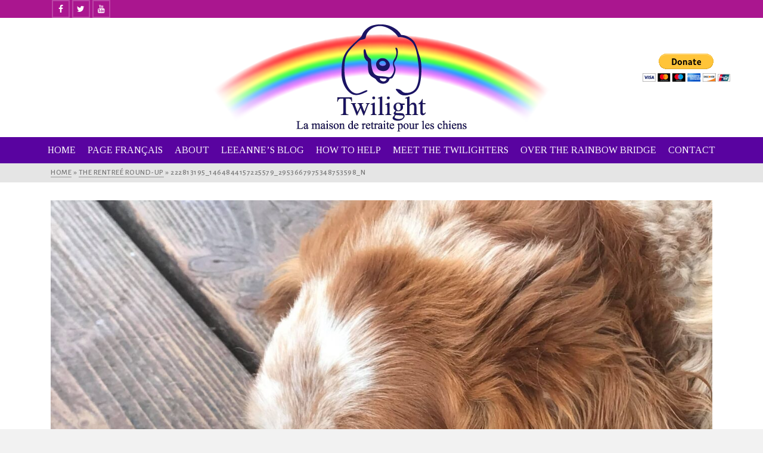

--- FILE ---
content_type: text/html; charset=UTF-8
request_url: https://twilightchiens.com/the-rentree-round-up/222813195_1464844157225579_2953667975348753598_n/
body_size: 12974
content:
<!DOCTYPE html>
<html class="no-js" dir="ltr" lang="en-GB" itemscope="itemscope" itemtype="http://schema.org/WebPage" >
<head>
  <meta charset="UTF-8">
  <meta name="viewport" content="width=device-width, initial-scale=1.0">
  <meta http-equiv="X-UA-Compatible" content="IE=edge">
  <script>(function(html){html.className = html.className.replace(/\bno-js\b/,'js')})(document.documentElement);</script>
<title>222813195_1464844157225579_2953667975348753598_n | Twilight</title>

		<!-- All in One SEO 4.2.2 -->
		<meta name="robots" content="max-image-preview:large" />
		<link rel="canonical" href="https://twilightchiens.com/the-rentree-round-up/222813195_1464844157225579_2953667975348753598_n/" />
		<meta property="og:locale" content="en_GB" />
		<meta property="og:site_name" content="Twilight | La maison de retraite pour les chiens" />
		<meta property="og:type" content="article" />
		<meta property="og:title" content="222813195_1464844157225579_2953667975348753598_n | Twilight" />
		<meta property="og:url" content="https://twilightchiens.com/the-rentree-round-up/222813195_1464844157225579_2953667975348753598_n/" />
		<meta property="article:published_time" content="2021-09-03T13:43:42+00:00" />
		<meta property="article:modified_time" content="2021-09-03T13:43:42+00:00" />
		<meta name="twitter:card" content="summary" />
		<meta name="twitter:title" content="222813195_1464844157225579_2953667975348753598_n | Twilight" />
		<script type="application/ld+json" class="aioseo-schema">
			{"@context":"https:\/\/schema.org","@graph":[{"@type":"WebSite","@id":"https:\/\/twilightchiens.com\/#website","url":"https:\/\/twilightchiens.com\/","name":"Twilight","description":"La maison de retraite pour les chiens","inLanguage":"en-GB","publisher":{"@id":"https:\/\/twilightchiens.com\/#organization"}},{"@type":"Organization","@id":"https:\/\/twilightchiens.com\/#organization","name":"Twilight","url":"https:\/\/twilightchiens.com\/"},{"@type":"BreadcrumbList","@id":"https:\/\/twilightchiens.com\/the-rentree-round-up\/222813195_1464844157225579_2953667975348753598_n\/#breadcrumblist","itemListElement":[{"@type":"ListItem","@id":"https:\/\/twilightchiens.com\/#listItem","position":1,"item":{"@type":"WebPage","@id":"https:\/\/twilightchiens.com\/","name":"Home","description":"Twilight the retirement home for dogs situated in the Dordogne, France cares for over 30 old, sick and disabled dogs in a loving home environment.","url":"https:\/\/twilightchiens.com\/"},"nextItem":"https:\/\/twilightchiens.com\/the-rentree-round-up\/222813195_1464844157225579_2953667975348753598_n\/#listItem"},{"@type":"ListItem","@id":"https:\/\/twilightchiens.com\/the-rentree-round-up\/222813195_1464844157225579_2953667975348753598_n\/#listItem","position":2,"item":{"@type":"WebPage","@id":"https:\/\/twilightchiens.com\/the-rentree-round-up\/222813195_1464844157225579_2953667975348753598_n\/","name":"222813195_1464844157225579_2953667975348753598_n","url":"https:\/\/twilightchiens.com\/the-rentree-round-up\/222813195_1464844157225579_2953667975348753598_n\/"},"previousItem":"https:\/\/twilightchiens.com\/#listItem"}]},{"@type":"Person","@id":"https:\/\/twilightchiens.com\/author\/liz-brown\/#author","url":"https:\/\/twilightchiens.com\/author\/liz-brown\/","name":"Liz Brown","image":{"@type":"ImageObject","@id":"https:\/\/twilightchiens.com\/the-rentree-round-up\/222813195_1464844157225579_2953667975348753598_n\/#authorImage","url":"https:\/\/secure.gravatar.com\/avatar\/53af678a68b4d432db952805084dadce?s=96&d=blank&r=g","width":96,"height":96,"caption":"Liz Brown"}},{"@type":"ItemPage","@id":"https:\/\/twilightchiens.com\/the-rentree-round-up\/222813195_1464844157225579_2953667975348753598_n\/#itempage","url":"https:\/\/twilightchiens.com\/the-rentree-round-up\/222813195_1464844157225579_2953667975348753598_n\/","name":"222813195_1464844157225579_2953667975348753598_n | Twilight","inLanguage":"en-GB","isPartOf":{"@id":"https:\/\/twilightchiens.com\/#website"},"breadcrumb":{"@id":"https:\/\/twilightchiens.com\/the-rentree-round-up\/222813195_1464844157225579_2953667975348753598_n\/#breadcrumblist"},"author":"https:\/\/twilightchiens.com\/author\/liz-brown\/#author","creator":"https:\/\/twilightchiens.com\/author\/liz-brown\/#author","datePublished":"2021-09-03T13:43:42+00:00","dateModified":"2021-09-03T13:43:42+00:00"}]}
		</script>
		<!-- All in One SEO -->

<link rel='dns-prefetch' href='//static.addtoany.com' />
<link rel='dns-prefetch' href='//fonts.googleapis.com' />
<link rel="alternate" type="application/rss+xml" title="Twilight &raquo; Feed" href="https://twilightchiens.com/feed/" />
<link rel="alternate" type="application/rss+xml" title="Twilight &raquo; Comments Feed" href="https://twilightchiens.com/comments/feed/" />
		<!-- This site uses the Google Analytics by MonsterInsights plugin v8.6.0 - Using Analytics tracking - https://www.monsterinsights.com/ -->
							<script src="//www.googletagmanager.com/gtag/js?id=UA-143759465-1"  data-cfasync="false" data-wpfc-render="false" type="text/javascript" async></script>
			<script data-cfasync="false" data-wpfc-render="false" type="text/javascript">
				var mi_version = '8.6.0';
				var mi_track_user = true;
				var mi_no_track_reason = '';
				
								var disableStrs = [
															'ga-disable-UA-143759465-1',
									];

				/* Function to detect opted out users */
				function __gtagTrackerIsOptedOut() {
					for ( var index = 0; index < disableStrs.length; index++ ) {
						if ( document.cookie.indexOf( disableStrs[ index ] + '=true' ) > -1 ) {
							return true;
						}
					}

					return false;
				}

				/* Disable tracking if the opt-out cookie exists. */
				if ( __gtagTrackerIsOptedOut() ) {
					for ( var index = 0; index < disableStrs.length; index++ ) {
						window[ disableStrs[ index ] ] = true;
					}
				}

				/* Opt-out function */
				function __gtagTrackerOptout() {
					for ( var index = 0; index < disableStrs.length; index++ ) {
						document.cookie = disableStrs[ index ] + '=true; expires=Thu, 31 Dec 2099 23:59:59 UTC; path=/';
						window[ disableStrs[ index ] ] = true;
					}
				}

				if ( 'undefined' === typeof gaOptout ) {
					function gaOptout() {
						__gtagTrackerOptout();
					}
				}
								window.dataLayer = window.dataLayer || [];

				window.MonsterInsightsDualTracker = {
					helpers: {},
					trackers: {},
				};
				if ( mi_track_user ) {
					function __gtagDataLayer() {
						dataLayer.push( arguments );
					}

					function __gtagTracker( type, name, parameters ) {
						if (!parameters) {
							parameters = {};
						}

						if (parameters.send_to) {
							__gtagDataLayer.apply( null, arguments );
							return;
						}

						if ( type === 'event' ) {
							
															parameters.send_to = monsterinsights_frontend.ua;
								__gtagDataLayer( type, name, parameters );
													} else {
							__gtagDataLayer.apply( null, arguments );
						}
					}
					__gtagTracker( 'js', new Date() );
					__gtagTracker( 'set', {
						'developer_id.dZGIzZG' : true,
											} );
															__gtagTracker( 'config', 'UA-143759465-1', {"forceSSL":"true","link_attribution":"true"} );
										window.gtag = __gtagTracker;											(function () {
							/* https://developers.google.com/analytics/devguides/collection/analyticsjs/ */
							/* ga and __gaTracker compatibility shim. */
							var noopfn = function () {
								return null;
							};
							var newtracker = function () {
								return new Tracker();
							};
							var Tracker = function () {
								return null;
							};
							var p = Tracker.prototype;
							p.get = noopfn;
							p.set = noopfn;
							p.send = function (){
								var args = Array.prototype.slice.call(arguments);
								args.unshift( 'send' );
								__gaTracker.apply(null, args);
							};
							var __gaTracker = function () {
								var len = arguments.length;
								if ( len === 0 ) {
									return;
								}
								var f = arguments[len - 1];
								if ( typeof f !== 'object' || f === null || typeof f.hitCallback !== 'function' ) {
									if ( 'send' === arguments[0] ) {
										var hitConverted, hitObject = false, action;
										if ( 'event' === arguments[1] ) {
											if ( 'undefined' !== typeof arguments[3] ) {
												hitObject = {
													'eventAction': arguments[3],
													'eventCategory': arguments[2],
													'eventLabel': arguments[4],
													'value': arguments[5] ? arguments[5] : 1,
												}
											}
										}
										if ( 'pageview' === arguments[1] ) {
											if ( 'undefined' !== typeof arguments[2] ) {
												hitObject = {
													'eventAction': 'page_view',
													'page_path' : arguments[2],
												}
											}
										}
										if ( typeof arguments[2] === 'object' ) {
											hitObject = arguments[2];
										}
										if ( typeof arguments[5] === 'object' ) {
											Object.assign( hitObject, arguments[5] );
										}
										if ( 'undefined' !== typeof arguments[1].hitType ) {
											hitObject = arguments[1];
											if ( 'pageview' === hitObject.hitType ) {
												hitObject.eventAction = 'page_view';
											}
										}
										if ( hitObject ) {
											action = 'timing' === arguments[1].hitType ? 'timing_complete' : hitObject.eventAction;
											hitConverted = mapArgs( hitObject );
											__gtagTracker( 'event', action, hitConverted );
										}
									}
									return;
								}

								function mapArgs( args ) {
									var arg, hit = {};
									var gaMap = {
										'eventCategory': 'event_category',
										'eventAction': 'event_action',
										'eventLabel': 'event_label',
										'eventValue': 'event_value',
										'nonInteraction': 'non_interaction',
										'timingCategory': 'event_category',
										'timingVar': 'name',
										'timingValue': 'value',
										'timingLabel': 'event_label',
										'page' : 'page_path',
										'location' : 'page_location',
										'title' : 'page_title',
									};
									for ( arg in args ) {
																				if ( ! ( ! args.hasOwnProperty(arg) || ! gaMap.hasOwnProperty(arg) ) ) {
											hit[gaMap[arg]] = args[arg];
										} else {
											hit[arg] = args[arg];
										}
									}
									return hit;
								}

								try {
									f.hitCallback();
								} catch ( ex ) {
								}
							};
							__gaTracker.create = newtracker;
							__gaTracker.getByName = newtracker;
							__gaTracker.getAll = function () {
								return [];
							};
							__gaTracker.remove = noopfn;
							__gaTracker.loaded = true;
							window['__gaTracker'] = __gaTracker;
						})();
									} else {
										console.log( "" );
					( function () {
							function __gtagTracker() {
								return null;
							}
							window['__gtagTracker'] = __gtagTracker;
							window['gtag'] = __gtagTracker;
					} )();
									}
			</script>
				<!-- / Google Analytics by MonsterInsights -->
		<script type="text/javascript">
/* <![CDATA[ */
window._wpemojiSettings = {"baseUrl":"https:\/\/s.w.org\/images\/core\/emoji\/15.0.3\/72x72\/","ext":".png","svgUrl":"https:\/\/s.w.org\/images\/core\/emoji\/15.0.3\/svg\/","svgExt":".svg","source":{"concatemoji":"https:\/\/twilightchiens.com\/wp-includes\/js\/wp-emoji-release.min.js?ver=6.5.2"}};
/*! This file is auto-generated */
!function(i,n){var o,s,e;function c(e){try{var t={supportTests:e,timestamp:(new Date).valueOf()};sessionStorage.setItem(o,JSON.stringify(t))}catch(e){}}function p(e,t,n){e.clearRect(0,0,e.canvas.width,e.canvas.height),e.fillText(t,0,0);var t=new Uint32Array(e.getImageData(0,0,e.canvas.width,e.canvas.height).data),r=(e.clearRect(0,0,e.canvas.width,e.canvas.height),e.fillText(n,0,0),new Uint32Array(e.getImageData(0,0,e.canvas.width,e.canvas.height).data));return t.every(function(e,t){return e===r[t]})}function u(e,t,n){switch(t){case"flag":return n(e,"\ud83c\udff3\ufe0f\u200d\u26a7\ufe0f","\ud83c\udff3\ufe0f\u200b\u26a7\ufe0f")?!1:!n(e,"\ud83c\uddfa\ud83c\uddf3","\ud83c\uddfa\u200b\ud83c\uddf3")&&!n(e,"\ud83c\udff4\udb40\udc67\udb40\udc62\udb40\udc65\udb40\udc6e\udb40\udc67\udb40\udc7f","\ud83c\udff4\u200b\udb40\udc67\u200b\udb40\udc62\u200b\udb40\udc65\u200b\udb40\udc6e\u200b\udb40\udc67\u200b\udb40\udc7f");case"emoji":return!n(e,"\ud83d\udc26\u200d\u2b1b","\ud83d\udc26\u200b\u2b1b")}return!1}function f(e,t,n){var r="undefined"!=typeof WorkerGlobalScope&&self instanceof WorkerGlobalScope?new OffscreenCanvas(300,150):i.createElement("canvas"),a=r.getContext("2d",{willReadFrequently:!0}),o=(a.textBaseline="top",a.font="600 32px Arial",{});return e.forEach(function(e){o[e]=t(a,e,n)}),o}function t(e){var t=i.createElement("script");t.src=e,t.defer=!0,i.head.appendChild(t)}"undefined"!=typeof Promise&&(o="wpEmojiSettingsSupports",s=["flag","emoji"],n.supports={everything:!0,everythingExceptFlag:!0},e=new Promise(function(e){i.addEventListener("DOMContentLoaded",e,{once:!0})}),new Promise(function(t){var n=function(){try{var e=JSON.parse(sessionStorage.getItem(o));if("object"==typeof e&&"number"==typeof e.timestamp&&(new Date).valueOf()<e.timestamp+604800&&"object"==typeof e.supportTests)return e.supportTests}catch(e){}return null}();if(!n){if("undefined"!=typeof Worker&&"undefined"!=typeof OffscreenCanvas&&"undefined"!=typeof URL&&URL.createObjectURL&&"undefined"!=typeof Blob)try{var e="postMessage("+f.toString()+"("+[JSON.stringify(s),u.toString(),p.toString()].join(",")+"));",r=new Blob([e],{type:"text/javascript"}),a=new Worker(URL.createObjectURL(r),{name:"wpTestEmojiSupports"});return void(a.onmessage=function(e){c(n=e.data),a.terminate(),t(n)})}catch(e){}c(n=f(s,u,p))}t(n)}).then(function(e){for(var t in e)n.supports[t]=e[t],n.supports.everything=n.supports.everything&&n.supports[t],"flag"!==t&&(n.supports.everythingExceptFlag=n.supports.everythingExceptFlag&&n.supports[t]);n.supports.everythingExceptFlag=n.supports.everythingExceptFlag&&!n.supports.flag,n.DOMReady=!1,n.readyCallback=function(){n.DOMReady=!0}}).then(function(){return e}).then(function(){var e;n.supports.everything||(n.readyCallback(),(e=n.source||{}).concatemoji?t(e.concatemoji):e.wpemoji&&e.twemoji&&(t(e.twemoji),t(e.wpemoji)))}))}((window,document),window._wpemojiSettings);
/* ]]> */
</script>
<style id='wp-emoji-styles-inline-css' type='text/css'>

	img.wp-smiley, img.emoji {
		display: inline !important;
		border: none !important;
		box-shadow: none !important;
		height: 1em !important;
		width: 1em !important;
		margin: 0 0.07em !important;
		vertical-align: -0.1em !important;
		background: none !important;
		padding: 0 !important;
	}
</style>
<link rel='stylesheet' id='wp-block-library-css' href='https://twilightchiens.com/wp-includes/css/dist/block-library/style.min.css?ver=6.5.2' type='text/css' media='all' />
<style id='classic-theme-styles-inline-css' type='text/css'>
/*! This file is auto-generated */
.wp-block-button__link{color:#fff;background-color:#32373c;border-radius:9999px;box-shadow:none;text-decoration:none;padding:calc(.667em + 2px) calc(1.333em + 2px);font-size:1.125em}.wp-block-file__button{background:#32373c;color:#fff;text-decoration:none}
</style>
<style id='global-styles-inline-css' type='text/css'>
body{--wp--preset--color--black: #000;--wp--preset--color--cyan-bluish-gray: #abb8c3;--wp--preset--color--white: #fff;--wp--preset--color--pale-pink: #f78da7;--wp--preset--color--vivid-red: #cf2e2e;--wp--preset--color--luminous-vivid-orange: #ff6900;--wp--preset--color--luminous-vivid-amber: #fcb900;--wp--preset--color--light-green-cyan: #7bdcb5;--wp--preset--color--vivid-green-cyan: #00d084;--wp--preset--color--pale-cyan-blue: #8ed1fc;--wp--preset--color--vivid-cyan-blue: #0693e3;--wp--preset--color--vivid-purple: #9b51e0;--wp--preset--color--ascend-primary: #ad54d3;--wp--preset--color--ascend-primary-light: #c168e7;--wp--preset--color--very-light-gray: #eee;--wp--preset--color--very-dark-gray: #444;--wp--preset--gradient--vivid-cyan-blue-to-vivid-purple: linear-gradient(135deg,rgba(6,147,227,1) 0%,rgb(155,81,224) 100%);--wp--preset--gradient--light-green-cyan-to-vivid-green-cyan: linear-gradient(135deg,rgb(122,220,180) 0%,rgb(0,208,130) 100%);--wp--preset--gradient--luminous-vivid-amber-to-luminous-vivid-orange: linear-gradient(135deg,rgba(252,185,0,1) 0%,rgba(255,105,0,1) 100%);--wp--preset--gradient--luminous-vivid-orange-to-vivid-red: linear-gradient(135deg,rgba(255,105,0,1) 0%,rgb(207,46,46) 100%);--wp--preset--gradient--very-light-gray-to-cyan-bluish-gray: linear-gradient(135deg,rgb(238,238,238) 0%,rgb(169,184,195) 100%);--wp--preset--gradient--cool-to-warm-spectrum: linear-gradient(135deg,rgb(74,234,220) 0%,rgb(151,120,209) 20%,rgb(207,42,186) 40%,rgb(238,44,130) 60%,rgb(251,105,98) 80%,rgb(254,248,76) 100%);--wp--preset--gradient--blush-light-purple: linear-gradient(135deg,rgb(255,206,236) 0%,rgb(152,150,240) 100%);--wp--preset--gradient--blush-bordeaux: linear-gradient(135deg,rgb(254,205,165) 0%,rgb(254,45,45) 50%,rgb(107,0,62) 100%);--wp--preset--gradient--luminous-dusk: linear-gradient(135deg,rgb(255,203,112) 0%,rgb(199,81,192) 50%,rgb(65,88,208) 100%);--wp--preset--gradient--pale-ocean: linear-gradient(135deg,rgb(255,245,203) 0%,rgb(182,227,212) 50%,rgb(51,167,181) 100%);--wp--preset--gradient--electric-grass: linear-gradient(135deg,rgb(202,248,128) 0%,rgb(113,206,126) 100%);--wp--preset--gradient--midnight: linear-gradient(135deg,rgb(2,3,129) 0%,rgb(40,116,252) 100%);--wp--preset--font-size--small: 13px;--wp--preset--font-size--medium: 20px;--wp--preset--font-size--large: 36px;--wp--preset--font-size--x-large: 42px;--wp--preset--spacing--20: 0.44rem;--wp--preset--spacing--30: 0.67rem;--wp--preset--spacing--40: 1rem;--wp--preset--spacing--50: 1.5rem;--wp--preset--spacing--60: 2.25rem;--wp--preset--spacing--70: 3.38rem;--wp--preset--spacing--80: 5.06rem;--wp--preset--shadow--natural: 6px 6px 9px rgba(0, 0, 0, 0.2);--wp--preset--shadow--deep: 12px 12px 50px rgba(0, 0, 0, 0.4);--wp--preset--shadow--sharp: 6px 6px 0px rgba(0, 0, 0, 0.2);--wp--preset--shadow--outlined: 6px 6px 0px -3px rgba(255, 255, 255, 1), 6px 6px rgba(0, 0, 0, 1);--wp--preset--shadow--crisp: 6px 6px 0px rgba(0, 0, 0, 1);}:where(.is-layout-flex){gap: 0.5em;}:where(.is-layout-grid){gap: 0.5em;}body .is-layout-flow > .alignleft{float: left;margin-inline-start: 0;margin-inline-end: 2em;}body .is-layout-flow > .alignright{float: right;margin-inline-start: 2em;margin-inline-end: 0;}body .is-layout-flow > .aligncenter{margin-left: auto !important;margin-right: auto !important;}body .is-layout-constrained > .alignleft{float: left;margin-inline-start: 0;margin-inline-end: 2em;}body .is-layout-constrained > .alignright{float: right;margin-inline-start: 2em;margin-inline-end: 0;}body .is-layout-constrained > .aligncenter{margin-left: auto !important;margin-right: auto !important;}body .is-layout-constrained > :where(:not(.alignleft):not(.alignright):not(.alignfull)){max-width: var(--wp--style--global--content-size);margin-left: auto !important;margin-right: auto !important;}body .is-layout-constrained > .alignwide{max-width: var(--wp--style--global--wide-size);}body .is-layout-flex{display: flex;}body .is-layout-flex{flex-wrap: wrap;align-items: center;}body .is-layout-flex > *{margin: 0;}body .is-layout-grid{display: grid;}body .is-layout-grid > *{margin: 0;}:where(.wp-block-columns.is-layout-flex){gap: 2em;}:where(.wp-block-columns.is-layout-grid){gap: 2em;}:where(.wp-block-post-template.is-layout-flex){gap: 1.25em;}:where(.wp-block-post-template.is-layout-grid){gap: 1.25em;}.has-black-color{color: var(--wp--preset--color--black) !important;}.has-cyan-bluish-gray-color{color: var(--wp--preset--color--cyan-bluish-gray) !important;}.has-white-color{color: var(--wp--preset--color--white) !important;}.has-pale-pink-color{color: var(--wp--preset--color--pale-pink) !important;}.has-vivid-red-color{color: var(--wp--preset--color--vivid-red) !important;}.has-luminous-vivid-orange-color{color: var(--wp--preset--color--luminous-vivid-orange) !important;}.has-luminous-vivid-amber-color{color: var(--wp--preset--color--luminous-vivid-amber) !important;}.has-light-green-cyan-color{color: var(--wp--preset--color--light-green-cyan) !important;}.has-vivid-green-cyan-color{color: var(--wp--preset--color--vivid-green-cyan) !important;}.has-pale-cyan-blue-color{color: var(--wp--preset--color--pale-cyan-blue) !important;}.has-vivid-cyan-blue-color{color: var(--wp--preset--color--vivid-cyan-blue) !important;}.has-vivid-purple-color{color: var(--wp--preset--color--vivid-purple) !important;}.has-black-background-color{background-color: var(--wp--preset--color--black) !important;}.has-cyan-bluish-gray-background-color{background-color: var(--wp--preset--color--cyan-bluish-gray) !important;}.has-white-background-color{background-color: var(--wp--preset--color--white) !important;}.has-pale-pink-background-color{background-color: var(--wp--preset--color--pale-pink) !important;}.has-vivid-red-background-color{background-color: var(--wp--preset--color--vivid-red) !important;}.has-luminous-vivid-orange-background-color{background-color: var(--wp--preset--color--luminous-vivid-orange) !important;}.has-luminous-vivid-amber-background-color{background-color: var(--wp--preset--color--luminous-vivid-amber) !important;}.has-light-green-cyan-background-color{background-color: var(--wp--preset--color--light-green-cyan) !important;}.has-vivid-green-cyan-background-color{background-color: var(--wp--preset--color--vivid-green-cyan) !important;}.has-pale-cyan-blue-background-color{background-color: var(--wp--preset--color--pale-cyan-blue) !important;}.has-vivid-cyan-blue-background-color{background-color: var(--wp--preset--color--vivid-cyan-blue) !important;}.has-vivid-purple-background-color{background-color: var(--wp--preset--color--vivid-purple) !important;}.has-black-border-color{border-color: var(--wp--preset--color--black) !important;}.has-cyan-bluish-gray-border-color{border-color: var(--wp--preset--color--cyan-bluish-gray) !important;}.has-white-border-color{border-color: var(--wp--preset--color--white) !important;}.has-pale-pink-border-color{border-color: var(--wp--preset--color--pale-pink) !important;}.has-vivid-red-border-color{border-color: var(--wp--preset--color--vivid-red) !important;}.has-luminous-vivid-orange-border-color{border-color: var(--wp--preset--color--luminous-vivid-orange) !important;}.has-luminous-vivid-amber-border-color{border-color: var(--wp--preset--color--luminous-vivid-amber) !important;}.has-light-green-cyan-border-color{border-color: var(--wp--preset--color--light-green-cyan) !important;}.has-vivid-green-cyan-border-color{border-color: var(--wp--preset--color--vivid-green-cyan) !important;}.has-pale-cyan-blue-border-color{border-color: var(--wp--preset--color--pale-cyan-blue) !important;}.has-vivid-cyan-blue-border-color{border-color: var(--wp--preset--color--vivid-cyan-blue) !important;}.has-vivid-purple-border-color{border-color: var(--wp--preset--color--vivid-purple) !important;}.has-vivid-cyan-blue-to-vivid-purple-gradient-background{background: var(--wp--preset--gradient--vivid-cyan-blue-to-vivid-purple) !important;}.has-light-green-cyan-to-vivid-green-cyan-gradient-background{background: var(--wp--preset--gradient--light-green-cyan-to-vivid-green-cyan) !important;}.has-luminous-vivid-amber-to-luminous-vivid-orange-gradient-background{background: var(--wp--preset--gradient--luminous-vivid-amber-to-luminous-vivid-orange) !important;}.has-luminous-vivid-orange-to-vivid-red-gradient-background{background: var(--wp--preset--gradient--luminous-vivid-orange-to-vivid-red) !important;}.has-very-light-gray-to-cyan-bluish-gray-gradient-background{background: var(--wp--preset--gradient--very-light-gray-to-cyan-bluish-gray) !important;}.has-cool-to-warm-spectrum-gradient-background{background: var(--wp--preset--gradient--cool-to-warm-spectrum) !important;}.has-blush-light-purple-gradient-background{background: var(--wp--preset--gradient--blush-light-purple) !important;}.has-blush-bordeaux-gradient-background{background: var(--wp--preset--gradient--blush-bordeaux) !important;}.has-luminous-dusk-gradient-background{background: var(--wp--preset--gradient--luminous-dusk) !important;}.has-pale-ocean-gradient-background{background: var(--wp--preset--gradient--pale-ocean) !important;}.has-electric-grass-gradient-background{background: var(--wp--preset--gradient--electric-grass) !important;}.has-midnight-gradient-background{background: var(--wp--preset--gradient--midnight) !important;}.has-small-font-size{font-size: var(--wp--preset--font-size--small) !important;}.has-medium-font-size{font-size: var(--wp--preset--font-size--medium) !important;}.has-large-font-size{font-size: var(--wp--preset--font-size--large) !important;}.has-x-large-font-size{font-size: var(--wp--preset--font-size--x-large) !important;}
.wp-block-navigation a:where(:not(.wp-element-button)){color: inherit;}
:where(.wp-block-post-template.is-layout-flex){gap: 1.25em;}:where(.wp-block-post-template.is-layout-grid){gap: 1.25em;}
:where(.wp-block-columns.is-layout-flex){gap: 2em;}:where(.wp-block-columns.is-layout-grid){gap: 2em;}
.wp-block-pullquote{font-size: 1.5em;line-height: 1.6;}
</style>
<link rel='stylesheet' id='contact-form-7-css' href='https://twilightchiens.com/wp-content/plugins/contact-form-7/includes/css/styles.css?ver=5.6' type='text/css' media='all' />
<!--[if lt IE]>
<link rel='stylesheet' id='ascend_ie_fallback-css' href='https://twilightchiens.com/wp-content/themes/ascend_premium/assets/css/ie_fallback.css?ver=1.8.2' type='text/css' media='all' />
<![endif]-->
<link rel='stylesheet' id='addtoany-css' href='https://twilightchiens.com/wp-content/plugins/add-to-any/addtoany.min.css?ver=1.16' type='text/css' media='all' />
<link rel='stylesheet' id='kadence_slider_css-css' href='https://twilightchiens.com/wp-content/plugins/kadence-slider/css/ksp.css?ver=2.3.4' type='text/css' media='all' />
<link rel='stylesheet' id='ascend_main-css' href='https://twilightchiens.com/wp-content/themes/ascend_premium/assets/css/ascend.css?ver=1.8.2' type='text/css' media='all' />
<link rel='stylesheet' id='ascend_icons-css' href='https://twilightchiens.com/wp-content/themes/ascend_premium/assets/css/ascend_icons.css?ver=1.8.2' type='text/css' media='all' />
<link rel='stylesheet' id='kadence_child-css' href='https://twilightchiens.com/wp-content/themes/ascend_premium_child/style.css?ver=1.0.0' type='text/css' media='all' />
<link rel='stylesheet' id='redux-google-fonts-ascend-css' href='https://fonts.googleapis.com/css?family=Source+Sans+Pro%3A400%7CTinos%3A400%7CAlegreya+Sans%3A100%2C300%2C400%2C500%2C700%2C800%2C900%2C100italic%2C300italic%2C400italic%2C500italic%2C700italic%2C800italic%2C900italic&#038;subset=latin&#038;ver=1672921711' type='text/css' media='all' />
<link rel='stylesheet' id='redux-google-fonts-kadence_slider-css' href='https://fonts.googleapis.com/css?family=Raleway%3A800%2C600%2C400%2C300%2C200&#038;ver=1537104945' type='text/css' media='all' />
<script type="text/javascript" src="https://twilightchiens.com/wp-content/plugins/google-analytics-for-wordpress/assets/js/frontend-gtag.min.js?ver=8.6.0" id="monsterinsights-frontend-script-js"></script>
<script data-cfasync="false" data-wpfc-render="false" type="text/javascript" id='monsterinsights-frontend-script-js-extra'>/* <![CDATA[ */
var monsterinsights_frontend = {"js_events_tracking":"true","download_extensions":"doc,pdf,ppt,zip,xls,docx,pptx,xlsx","inbound_paths":"[{\"path\":\"\\\/go\\\/\",\"label\":\"affiliate\"},{\"path\":\"\\\/recommend\\\/\",\"label\":\"affiliate\"}]","home_url":"https:\/\/twilightchiens.com","hash_tracking":"false","ua":"UA-143759465-1","v4_id":""};/* ]]> */
</script>
<script type="text/javascript" id="addtoany-core-js-before">
/* <![CDATA[ */
window.a2a_config=window.a2a_config||{};a2a_config.callbacks=[];a2a_config.overlays=[];a2a_config.templates={};a2a_localize = {
	Share: "Share",
	Save: "Save",
	Subscribe: "Subscribe",
	Email: "Email",
	Bookmark: "Bookmark",
	ShowAll: "Show All",
	ShowLess: "Show less",
	FindServices: "Find service(s)",
	FindAnyServiceToAddTo: "Instantly find any service to add to",
	PoweredBy: "Powered by",
	ShareViaEmail: "Share via email",
	SubscribeViaEmail: "Subscribe via email",
	BookmarkInYourBrowser: "Bookmark in your browser",
	BookmarkInstructions: "Press Ctrl+D or \u2318+D to bookmark this page",
	AddToYourFavorites: "Add to your favourites",
	SendFromWebOrProgram: "Send from any email address or email program",
	EmailProgram: "Email program",
	More: "More&#8230;",
	ThanksForSharing: "Thanks for sharing!",
	ThanksForFollowing: "Thanks for following!"
};
/* ]]> */
</script>
<script type="text/javascript" async src="https://static.addtoany.com/menu/page.js" id="addtoany-core-js"></script>
<script type="text/javascript" src="https://twilightchiens.com/wp-includes/js/jquery/jquery.min.js?ver=3.7.1" id="jquery-core-js"></script>
<script type="text/javascript" src="https://twilightchiens.com/wp-includes/js/jquery/jquery-migrate.min.js?ver=3.4.1" id="jquery-migrate-js"></script>
<script type="text/javascript" async src="https://twilightchiens.com/wp-content/plugins/add-to-any/addtoany.min.js?ver=1.1" id="addtoany-jquery-js"></script>
<!--[if lt IE 9]>
<script type="text/javascript" src="https://twilightchiens.com/wp-content/themes/ascend_premium/assets/js/vendor/html5shiv.min.js?ver=6.5.2" id="ascend-html5shiv-js"></script>
<![endif]-->
<!--[if lt IE 9]>
<script type="text/javascript" src="https://twilightchiens.com/wp-content/themes/ascend_premium/assets/js/vendor/respond.min.js?ver=6.5.2" id="ascend-respond-js"></script>
<![endif]-->
<script type="text/javascript" src="https://twilightchiens.com/wp-content/themes/ascend_premium/assets/js/vendor/custom-modernizer-min.js?ver=1.8.2" id="modernizrc-js"></script>
<link rel="https://api.w.org/" href="https://twilightchiens.com/wp-json/" /><link rel="alternate" type="application/json" href="https://twilightchiens.com/wp-json/wp/v2/media/5055" /><link rel="EditURI" type="application/rsd+xml" title="RSD" href="https://twilightchiens.com/xmlrpc.php?rsd" />
<meta name="generator" content="WordPress 6.5.2" />
<link rel='shortlink' href='https://twilightchiens.com/?p=5055' />
<link rel="alternate" type="application/json+oembed" href="https://twilightchiens.com/wp-json/oembed/1.0/embed?url=https%3A%2F%2Ftwilightchiens.com%2Fthe-rentree-round-up%2F222813195_1464844157225579_2953667975348753598_n%2F" />
<link rel="alternate" type="text/xml+oembed" href="https://twilightchiens.com/wp-json/oembed/1.0/embed?url=https%3A%2F%2Ftwilightchiens.com%2Fthe-rentree-round-up%2F222813195_1464844157225579_2953667975348753598_n%2F&#038;format=xml" />
<script type="text/javascript">var light_error = "The image could not be loaded.", light_of = "%curr% of %total%";</script><link rel="stylesheet" href="https://use.typekit.net/pjt8naw.css"><style type="text/css" id="kt-custom-css">a, .primary-color, .postlist article .entry-content a.more-link:hover,.widget_price_filter .price_slider_amount .button, .product .product_meta a:hover, .star-rating, .above-footer-widgets a:not(.button):hover, .sidebar a:not(.button):hover, .elementor-widget-sidebar a:not(.button):hover, .footerclass a:hover, .posttags a:hover, .tagcloud a:hover, .kt_bc_nomargin #kadbreadcrumbs a:hover, #kadbreadcrumbs a:hover, .wp-pagenavi a:hover, .woocommerce-pagination ul.page-numbers li a:hover, .woocommerce-pagination ul.page-numbers li span:hover, .has-ascend-primary-color {color:#ad54d3;} .comment-content a:not(.button):hover, .entry-content p a:not(.button):not(.select2-choice):not([data-rel="lightbox"]):hover, .kt_product_toggle_outer .toggle_grid:hover, .kt_product_toggle_outer .toggle_list:hover, .kt_product_toggle_outer .toggle_grid.toggle_active, .kt_product_toggle_outer .toggle_list.toggle_active, .product .product_meta a, .product .woocommerce-tabs .wc-tabs > li.active > a, .product .woocommerce-tabs .wc-tabs > li.active > a:hover, .product .woocommerce-tabs .wc-tabs > li.active > a:focus, #payment ul.wc_payment_methods li.wc_payment_method input[type=radio]:first-child:checked+label, .kt-woo-account-nav .woocommerce-MyAccount-navigation ul li.is-active a, a.added_to_cart, .widget_pages ul li.kt-drop-toggle > .kt-toggle-sub, .widget_categories ul li.kt-drop-toggle > .kt-toggle-sub, .widget_product_categories ul li.kt-drop-toggle > .kt-toggle-sub, .widget_recent_entries ul li a:hover ~ .kt-toggle-sub, .widget_recent_comments ul li a:hover ~ .kt-toggle-sub, .widget_archive ul li a:hover ~ .kt-toggle-sub, .widget_pages ul li a:hover ~ .kt-toggle-sub, .widget_categories ul li a:hover ~ .kt-toggle-sub, .widget_meta ul li a:hover ~ .kt-toggle-sub, .widget_product_categories ul li a:hover ~ .kt-toggle-sub,.kt-tabs.kt-tabs-style2 > li > a:hover, .kt-tabs > li.active > a, .kt-tabs > li.active > a:hover, .kt-tabs > li.active > a:focus, .kt_bc_nomargin #kadbreadcrumbs a:hover, #kadbreadcrumbs a:hover, .footerclass .menu li a:hover, .widget_recent_entries ul li a:hover, .posttags a:hover, .tagcloud a:hover,.widget_recent_comments ul li a:hover, .widget_archive ul li a:hover, .widget_pages ul li a:hover, .widget_categories ul li a:hover, .widget_meta ul li a:hover, .widget_product_categories ul li a:hover, .box-icon-item .icon-container .icon-left-highlight,.box-icon-item .icon-container .icon-right-highlight, .widget_pages ul li.current-cat > a, .widget_categories ul li.current-cat > a, .widget_product_categories ul li.current-cat > a, #payment ul.wc_payment_methods li.wc_payment_method input[type=radio]:first-child:checked + label:before, .wp-pagenavi .current, .wp-pagenavi a:hover, .kt-mobile-header-toggle .header-underscore-icon [class*=kt-icon-], .woocommerce-pagination ul.page-numbers li a.current, .woocommerce-pagination ul.page-numbers li span.current, .woocommerce-pagination ul.page-numbers li a:hover, .woocommerce-pagination ul.page-numbers li span:hover, .widget_layered_nav ul li.chosen a, .widget_layered_nav_filters ul li a, .widget_rating_filter ul li.chosen a, .variations .kad_radio_variations label.selectedValue, .variations .kad_radio_variations label:hover{border-color:#ad54d3;} .kt-header-extras span.kt-cart-total, .btn, .button, .submit, button, input[type="submit"], .portfolio-loop-image-container .portfolio-hover-item .portfolio-overlay-color, .kt_product_toggle_outer .toggle_grid.toggle_active, .kt_product_toggle_outer .toggle_list.toggle_active, .product .woocommerce-tabs .wc-tabs > li.active > a, .product .woocommerce-tabs .wc-tabs > li.active > a:hover, .product .woocommerce-tabs .wc-tabs > li.active > a:focus, .product .woocommerce-tabs .wc-tabs:before, .woocommerce-info, .woocommerce-message, .woocommerce-noreviews, p.no-comments, .widget_pages ul li ul li.current-cat > a:before, .widget_categories ul li ul li.current-cat > a:before, .widget_product_categories ul li ul li.current-cat > a:before, .widget_pages ul li ul li a:hover:before, .widget_categories ul li ul li a:hover:before, .widget_product_categories ul li ul li a:hover:before, .kadence_recent_posts a.posts_widget_readmore:hover:before, .kt-accordion > .panel h5:after, .kt-tabs:before, .image_menu_overlay, .kadence_social_widget a:hover, .kt-tabs > li.active > a, .kt-tabs > li.active > a:hover, .kt-tabs > li.active > a:focus, .widget_pages ul li.current-cat > .count, .widget_categories ul li.current-cat > .count, .widget_product_categories ul li.current-cat > .count, .widget_recent_entries ul li a:hover ~ .count, .widget_recent_comments ul li a:hover ~ .count, .widget_archive ul li a:hover ~ .count, .widget_pages ul li a:hover ~ .count, .widget_categories ul li a:hover ~ .count, .widget_meta ul li a:hover ~ .count, .widget_product_categories ul li a:hover ~ .count, #payment ul.wc_payment_methods li.wc_payment_method input[type=radio]:first-child:checked + label:before, .select2-results .select2-highlighted, .wp-pagenavi .current, .kt-header-extras span.kt-cart-total, .kt-mobile-header-toggle span.kt-cart-total, .woocommerce-pagination ul.page-numbers li a.current, .woocommerce-pagination ul.page-numbers li span.current,.widget_price_filter .ui-slider .ui-slider-handle, .widget_layered_nav ul li.chosen span.count, .widget_layered_nav_filters ul li span.count, .variations .kad_radio_variations label.selectedValue, .box-icon-item .menu-icon-read-more .read-more-highlight, .select2-container--default .select2-results__option--highlighted[aria-selected], p.demo_store, .has-ascend-primary-background-color {background:#ad54d3;}@media (max-width: 767px){.filter-set li a.selected {background:#ad54d3;}} .has-ascend-primary-light-color {color:#c168e7} .has-ascend-primary-light-background-color{ background-color: #c168e7}.kad-header-height {height:200px;}.kt-header-position-above .header-sidewidth {width:0%;} .kt-header-position-above .header-logo-width {width:100%;}.kad-topbar-height {min-height:26px;}.kad-mobile-header-height {height:114px;}.headerclass, .mobile-headerclass, .kad-fixed-vertical-background-area{background: rgba(255, 255, 255, 1);}.titleclass .entry-title{font-size:32px;}@media (max-width: 768px) {.titleclass .entry-title{font-size:22px;}}.titleclass .subtitle{font-size:40px;}@media (max-width: 768px) {.titleclass .subtitle{font-size:20px;}}.titleclass .page-header  {height:120px;}@media (max-width: 768px) {.titleclass .page-header {height:60px;}}.product_item .product_archive_title {min-height:20px;}.second-navclass .sf-menu>li:after {background:#fff;}.kt-header-extras .kadence_social_widget a, .mobile-header-container .kt-mobile-header-toggle button {color:#ffffff;} button.mobile-navigation-toggle .kt-mnt span {background:#ffffff;} .kt-header-extras .kadence_social_widget a:hover{color:#fff;}.pop-modal-body .kt-woo-account-nav .kad-customer-name h5, .pop-modal-body .kt-woo-account-nav a, .pop-modal-body ul.product_list_widget li a:not(.remove), .pop-modal-body ul.product_list_widget {color:#dd3333;} .kt-mobile-menu form.search-form input[type="search"]::-webkit-input-placeholder {color:#dd3333;}.kt-mobile-menu form.search-form input[type="search"]:-ms-input-placeholder {color:#dd3333;}.kt-mobile-menu form.search-form input[type="search"]::-moz-placeholder {color:#dd3333;}.page-header {text-align:left;}.kt-header-extras #kad-head-cart-popup ul a:not(.remove), .kt-header-extras #kad-head-cart-popup ul .quantity, .kt-header-extras #kad-head-cart-popup ul li.empty, .kad-header-menu-inner .kt-header-extras .kt-woo-account-nav h5, .kad-relative-vertical-content .kt-header-extras .kt-woo-account-nav h5 {color:#444;}.mobile-top-icon-bar {min-height:28px;} .mobile-top-icon-bar a.top-icon-bar-link{line-height:28px;}.mobile-top-icon-bar a.top-icon-bar-link{font-size:18px;}.container-fullwidth .entry-content .aligncenter[class^=wp-block] { max-width:1140}.sidebar .widget-title {
    font-size: 24px;
    font-weight: 700;
    line-height: 30px;
}

.above-footer-widgets .widget-title:before, .footer-widget-title:before, .kt-title:before, .sidebar .widget-title:before {
    content: '';
    height: 2px;
    width: 100%;
    z-index: 1;
    background: rgba(0,0,0,.1);
    position: absolute;
    top: -20%;
    margin-top: -1px;
    left: 0;
}

.kad-header-menu-inner.container {
width: 100%;
max-width: 100%;
padding: 0;
}

.kt-header-layout-below-lg .nav-main>ul.sf-menu {
background: #5903a0;
}  


.kad-header-height {
max-width: 1170px;
margin: auto;
}

button.mobile-navigation-toggle .kt-mnt span {
    background: black;
}</style><link rel="icon" href="https://twilightchiens.com/wp-content/uploads/2018/09/cropped-twilight-logo600-32x32.jpg" sizes="32x32" />
<link rel="icon" href="https://twilightchiens.com/wp-content/uploads/2018/09/cropped-twilight-logo600-192x192.jpg" sizes="192x192" />
<link rel="apple-touch-icon" href="https://twilightchiens.com/wp-content/uploads/2018/09/cropped-twilight-logo600-180x180.jpg" />
<meta name="msapplication-TileImage" content="https://twilightchiens.com/wp-content/uploads/2018/09/cropped-twilight-logo600-270x270.jpg" />
<style type="text/css" title="dynamic-css" class="options-output">.mobile-top-icon-bar a.top-icon-bar-link{color:#000000;}.topbarclass{font-size:12px;}.titleclass{background-color:#cfdaf7;}.titleclass .top-contain-title{color:#0f2360;}.titleclass .subtitle, .titleclass .page-header-inner #kadbreadcrumbs, .titleclass .page-header-inner #kadbreadcrumbs a{color:#ffffff;}.product_item .product_archive_title{font-family:"Source Sans Pro";text-transform:none;line-height:20px;letter-spacing:1.2;font-weight:normal;font-style:600;color:#444444;font-size:15px;}.topbarclass, .topbarclass .sf-menu ul {background-color:#aa168f;}.footerclass, .footerclass .footer-widget-title span, body.body-style-bubbled .footerclass .footer-widget-title span{background-color:#aa168f;}.footerbase{background-color:#5903a0;}h1, .h1class{font-family:Tinos;line-height:40px;letter-spacing:1.2px;font-weight:normal;font-style:normal;color:#0f2360;font-size:40px;}h2, .h2class{font-family:Tinos;line-height:40px;letter-spacing:1.2px;font-weight:400;font-style:normal;color:#0f2360;font-size:32px;}h3{font-family:Tinos;line-height:36px;letter-spacing:1.2px;font-weight:400;font-style:normal;color:#0f2360;font-size:28px;}h4{font-family:Tinos;line-height:40px;letter-spacing:1.2px;font-weight:400;font-style:normal;color:#0f2360;font-size:28px;}h5{font-family:Tinos;line-height:24px;letter-spacing:1.2px;font-weight:normal;font-style:normal;color:#0f2360;font-size:18px;}.titleclass .subtitle{font-family:Tinos;letter-spacing:1.2px;font-weight:400;font-style:normal;}body{font-family:"Alegreya Sans";line-height:26px;letter-spacing:.5px;font-weight:500;font-style:normal;color:#000000;font-size:20px;}.nav-main ul.sf-menu > li > a, .kad-header-menu-inner .kt-header-extras ul.sf-menu > li > a, .kad-header-menu-inner .kt-header-extras .kt-extras-label [class*="kt-icon-"], .kt-header-extras .sf-vertical > li > a{font-family:Tinos;line-height:24px;letter-spacing:0px;font-weight:400;font-style:normal;color:#ffffff;font-size:16px;}.nav-main ul.sf-menu > li > a:hover, .nav-main ul.sf-menu > li.sfHover > a, .kt-header-extras .sf-vertical > li > a:hover{color:#de6df2;}button.mobile-navigation-toggle:hover .kt-mnt span{background:#de6df2;}.nav-main ul.sf-menu > li.current-menu-item > a{color:#eeee22;}.second-navclass .sf-menu > li > a{font-family:"Source Sans Pro";line-height:24px;letter-spacing:.2px;font-weight:400;font-style:normal;color:#fff;font-size:18px;}.nav-main ul.sf-menu ul a, .second-navclass ul.sf-menu ul a, .kad-header-menu-inner .kt-header-extras .kt-woo-account-nav a, .kad-relative-vertical-content .kt-header-extras .kt-woo-account-nav a, .kt-header-extras p.woocommerce-mini-cart__empty-message{line-height:24px;letter-spacing:.2px;color:#444;font-size:16px;}.nav-main ul.sf-menu ul a:hover, .nav-main ul.sf-menu > li:not(.kt-lgmenu) ul li.sfHover > a, .nav-main ul.sf-menu ul li.current-menu-item > a, .second-navclass ul.sf-menu ul a:hover, .second-navclass ul.sf-menu li:not(.kt-lgmenu) ul li.sfHover > a, .second-navclass ul.sf-menu ul li.current-menu-item > a, .kad-header-menu-inner .kt-header-extras .kt-woo-account-nav a:hover, body.woocommerce-account .kad-header-menu-inner .kt-header-extras .kt-woo-account-nav li.is-active a, .kad-relative-vertical-content  .kt-header-extras .kt-woo-account-nav a:hover, body.woocommerce-account .kad-relative-vertical-content  .kt-header-extras .kt-woo-account-nav li.is-active a{color:#000000;}.mfp-slide #kt-mobile-menu, .mfp-slide #kt-mobile-cart, .mfp-slide #kt-mobile-account{background-color:#ffffff;}.kad-mobile-nav li a, .kad-mobile-nav li,.kt-mobile-menu form.search-form input[type="search"].search-field, .kt-mobile-menu form.search-form .search-submit,.mfp-slide #kt-mobile-account, .mfp-slide #kt-mobile-cart{font-family:"Source Sans Pro";line-height:20px;letter-spacing:.2px;font-weight:400;font-style:normal;color:#dd3333;font-size:16px;}</style></head>
	<body data-rsssl=1 class="attachment attachment-template-default single single-attachment postid-5055 attachmentid-5055 attachment-jpeg kad-header-position-above kt-showsub-indicator kt-use-select2 kt-topbar-enabled  body-style-normal none-trans-header not_ie">
		<div id="wrapper" class="container">
	<header id="kad-header-menu" class="headerclass-outer kt-header-position-above kt-header-layout-below-lg clearfix" data-sticky="header_top" data-shrink="1" data-start-height="200" data-shrink-height="100">
	<div class="outside-top-headerclass">
	<div class="kad-header-topbar-primary-outer">
 	<div id="topbar" class="topbarclass">
    <div class="container kad-topbar-height topbar-flex">
    	<div class="kt-topbar-left">
	    		<div class="kad-topbar-flex-item kad-topbar-widget-area kad-topbar-item-left">
	<div id="widget_kadence_social-2" class="widget-1 widget-first kt-below-lg-widget-area widget_kadence_social"><div class="widget-inner"><div class="kadence_social_widget  clearfix"><a href="https://facebook.com/Twilightdogshome" class="facebook_link" target="_blank" data-toggle="tooltip" data-placement="top" data-original-title="Facebook"><i class="kt-icon-facebook"></i></a><a href="https://www.twitter.com/twilightchiens" class="twitter_link" target="_blank" data-toggle="tooltip" data-placement="top" data-original-title="Twitter"><i class="kt-icon-twitter"></i></a><a href="https://www.youtube.com/watch?v=B57okBTsJ1I" class="youtube_link" target="_blank" data-toggle="tooltip" data-placement="top" data-original-title="YouTube"><i class="kt-icon-youtube"></i></a></div></div></div>	</div>
		    </div>
	    <div class="kt-topbar-right">
		    	    </div>
    </div> <!-- Close Container -->
</div>	<div class="outside-headerclass">
		<div class="kad-header-menu-outer headerclass">
		    <div class="kad-header-menu-inner container">
		    				        <div class="kad-header-flex kad-header-height">
			        	<div class="kad-left-header kt-header-flex-item header-sidewidth">
			        			<div class="kt-header-extras clearfix">
		<ul class="sf-menu sf-menu-normal ">
			    </ul>
	</div>
    			           	</div> <!-- Close left header-->
			            <div class="kad-center-header kt-header-flex-item header-logo-width">
			            	<div id="logo" class="logocase kad-header-height"><a class="brand logofont" href="https://twilightchiens.com/"><img src="https://twilightchiens.com/wp-content/uploads/2018/09/header3.png" width="600" height="200" srcset="https://twilightchiens.com/wp-content/uploads/2018/09/header3.png 600w, https://twilightchiens.com/wp-content/uploads/2018/09/header3-300x100.png 300w, https://twilightchiens.com/wp-content/uploads/2018/09/header3-200x66.png 200w, https://twilightchiens.com/wp-content/uploads/2018/09/header3-100x33.png 100w" sizes="(max-width: 600px) 100vw, 600px" class="ascend-logo" style="max-height:200px" alt="Twilight"></a></div>			            </div>  <!-- Close center header-->
			            <div class="kad-right-header kt-header-flex-item header-sidewidth">
			            		<div class="kt-header-extras clearfix">
		<ul class="sf-menu sf-menu-normal ">
		 
							<li class="menu-widget-area-kt">
								<div id="custom_html-2" class="widget_text widget-1 widget-first kt-above-lg-widget-area widget_custom_html"><div class="widget_text widget-inner"><div class="textwidget custom-html-widget"><form target="_blank" action="https://www.paypal.com/cgi-bin/webscr" method="post">
		<input type="hidden" name="business" value="twilightchiens@gmail.com"/>
		<input type="hidden" name="cmd" value="_donations"/>
		<input type="hidden" name="item_name" value="Twilight Chiens"/>
		
		<input type="hidden" name="currency_code" value="EUR"/>
		
		

		

		
			<input type="image" name="submit" border="0" src="https://www.paypal.com/en_US/i/btn/btn_donateCC_LG.gif" alt="PayPal - The safer, easier way to pay online"/>
			<img alt="" border="0" width="1" height="1" src="https://www.paypal.com/en_US/i/scr/pixel.gif"/>
		

	</form></div></div></div>							</li> 
		        				    </ul>
	</div>
    					    </div>  <!-- Close right header-->
					</div>
					<div class="menu_below_container">
					    <div class="kad-below-header kt-header-flex-item">
			            		        <nav class="nav-main clearfix">
	            <ul id="menu-main" class="sf-menu sf-menu-normal"><li class="menu-item menu-item-type-post_type menu-item-object-page menu-item-home menu-item-31"><a href="https://twilightchiens.com/">Home</a></li>
<li class="menu-item menu-item-type-post_type menu-item-object-page menu-item-34"><a href="https://twilightchiens.com/page-francais/">Page Français</a></li>
<li class="menu-item menu-item-type-post_type menu-item-object-page menu-item-36"><a href="https://twilightchiens.com/about/">About</a></li>
<li class="menu-item menu-item-type-post_type menu-item-object-page current_page_parent menu-item-35"><a href="https://twilightchiens.com/news/">Leeanne&#8217;s Blog</a></li>
<li class="menu-item menu-item-type-post_type menu-item-object-page menu-item-33"><a href="https://twilightchiens.com/how-to-help/">How to Help</a></li>
<li class="menu-item menu-item-type-post_type menu-item-object-page menu-item-32"><a href="https://twilightchiens.com/meet-the-twilighters/">Meet the Twilighters</a></li>
<li class="menu-item menu-item-type-post_type menu-item-object-page menu-item-29"><a href="https://twilightchiens.com/meet-the-twilighters/over-the-rainbow-bridge/">Over the Rainbow Bridge</a></li>
<li class="menu-item menu-item-type-post_type menu-item-object-page menu-item-30"><a href="https://twilightchiens.com/contact/">Contact</a></li>
</ul>	        </nav>
        					    </div>  <!-- Close right header-->
			        </div>  <!-- Close container--> 
		        	   		</div> <!-- close header innner -->
		</div>
		</div>
	</div>
	</div>
    </header><div id="kad-mobile-banner" class="banner mobile-headerclass" data-mobile-header-sticky="1">
	<div class="mobile-top-icon-bar"><div class="top-icon-bar-item icon-bar-itemcount1"><a href="" target="_self" class="top-icon-bar-link"><i class=""></i></a></div><div class="top-icon-bar-item"><div id="custom_html-3" class="widget_text widget-1 widget-first kt-mobile-topbar-widget-area widget_custom_html"><div class="widget_text widget-inner"><div class="textwidget custom-html-widget"><form target="_blank" action="https://www.paypal.com/cgi-bin/webscr" method="post">
		<input type="hidden" name="business" value="twilightchiens@gmail.com"/>
		<input type="hidden" name="cmd" value="_donations"/>
		<input type="hidden" name="item_name" value="Twilight Chiens"/>
		
		<input type="hidden" name="currency_code" value="EUR"/>
		
		

		

		
			<input type="image" name="submit" border="0" src="https://www.paypal.com/en_US/i/btn/btn_donateCC_LG.gif" alt="PayPal - The safer, easier way to pay online"/>
			<img alt="" border="0" width="1" height="1" src="https://www.paypal.com/en_US/i/scr/pixel.gif"/>
		

	</form></div></div></div></div></div>  <div class="container mobile-header-container kad-mobile-header-height">
        <div id="mobile-logo" class="logocase kad-mobile-header-height kad-mobile-logo-center"><a class="brand logofont" href="https://twilightchiens.com/"><img src="https://twilightchiens.com/wp-content/uploads/2018/09/header3-300x100.png" width="300" height="100" srcset="https://twilightchiens.com/wp-content/uploads/2018/09/header3-300x100.png 300w, https://twilightchiens.com/wp-content/uploads/2018/09/header3.png 600w, https://twilightchiens.com/wp-content/uploads/2018/09/header3-200x66.png 200w, https://twilightchiens.com/wp-content/uploads/2018/09/header3-100x33.png 100w" sizes="(max-width: 300px) 100vw, 300px" class="ascend-mobile-logo" alt="Twilight" ></a></div><div id="mobile-logo-placeholder" class="kad-mobile-header-height"></div>        	<div class="kad-mobile-menu-flex-item kad-mobile-header-height kt-mobile-header-toggle kad-mobile-menu-right">
             	<button class="mobile-navigation-toggle kt-sldr-pop-modal" rel="nofollow" data-mfp-src="#kt-mobile-menu" data-pop-sldr-direction="right" data-pop-sldr-class="sldr-menu-animi">
             	<span class="kt-mnt">
                	<span></span>
					<span></span>
					<span></span>
				</span>
              	</button>
            </div>
   	    </div> <!-- Close Container -->
</div>			  <!--[if lt IE 8]>
			    <div class="alert alert-warning">
			      You are using an <strong>outdated</strong> browser. Please <a href="http://browsehappy.com/">upgrade your browser</a> to improve your experience.			    </div>
			  <![endif]-->

  			<div id="inner-wrap" class="wrap clearfix contentclass hfeed" role="document">
        	<div class="kt_bc_nomargin"><div id="kadbreadcrumbs"><div class="kt-breadcrumb-container container" style=""><span itemscope itemtype="http://data-vocabulary.org/Breadcrumb"><a href="https://twilightchiens.com/" itemprop="url" class="kad-bc-home" style=""><span itemprop="title">Home</span></a></span> <span class="bc-delimiter">&raquo;</span> <span itemscope itemtype="http://data-vocabulary.org/Breadcrumb"><a href="https://twilightchiens.com/the-rentree-round-up/" itemprop="url" style=""><span itemprop="title">The rentreé round-up</span></a></span> <span class="bc-delimiter">&raquo;</span> <span class="kad-breadcurrent">222813195_1464844157225579_2953667975348753598_n</span></div></div></div>		<div id="content" class="container clearfix">
    		<div class="row single-attachment">
    			<div class="main col-md-12 kt-nosidebar clearfix " role="main">
			    	        
        <article class="post-5055 attachment type-attachment status-inherit hentry">
            <img width="4032" height="3024" src="https://twilightchiens.com/wp-content/uploads/2021/09/222813195_1464844157225579_2953667975348753598_n.jpg" class="attachment-full size-full" alt="" decoding="async" fetchpriority="high" srcset="https://twilightchiens.com/wp-content/uploads/2021/09/222813195_1464844157225579_2953667975348753598_n.jpg 4032w, https://twilightchiens.com/wp-content/uploads/2021/09/222813195_1464844157225579_2953667975348753598_n-300x225.jpg 300w, https://twilightchiens.com/wp-content/uploads/2021/09/222813195_1464844157225579_2953667975348753598_n-768x576.jpg 768w, https://twilightchiens.com/wp-content/uploads/2021/09/222813195_1464844157225579_2953667975348753598_n-1024x768.jpg 1024w, https://twilightchiens.com/wp-content/uploads/2021/09/222813195_1464844157225579_2953667975348753598_n-1200x900.jpg 1200w, https://twilightchiens.com/wp-content/uploads/2021/09/222813195_1464844157225579_2953667975348753598_n-600x450.jpg 600w, https://twilightchiens.com/wp-content/uploads/2021/09/222813195_1464844157225579_2953667975348753598_n-1320x990.jpg 1320w, https://twilightchiens.com/wp-content/uploads/2021/09/222813195_1464844157225579_2953667975348753598_n-660x495.jpg 660w, https://twilightchiens.com/wp-content/uploads/2021/09/222813195_1464844157225579_2953667975348753598_n-840x630.jpg 840w, https://twilightchiens.com/wp-content/uploads/2021/09/222813195_1464844157225579_2953667975348753598_n-420x315.jpg 420w" sizes="(max-width: 4032px) 100vw, 4032px" />    		<header>
	    		<h1 class="entry-title" itemprop="name headline">222813195_1464844157225579_2953667975348753598_n</h1>    		</header>
    		<div class="entry-content clearfix" itemprop="articleBody">
      			     		</div>
   			<footer class="single-footer">
    			    		</footer>
  		</article>
  						</div>

				    		</div><!-- /.row-->
    	</div><!-- /.content -->
    				</div><!-- /.wrap -->
			<footer id="containerfooter" class="footerclass">
  <div class="container">
  	<div class="row">
  								        						            </div> <!-- Row -->
        </div>
        <div class="footerbase">
        	<div class="container">
        		<div class="footercredits clearfix">
    		
		    				    			<div class="footernav clearfix">
		    			<ul id="menu-footer" class="footermenu"><li class="menu-item menu-item-type-post_type menu-item-object-page menu-item-home menu-item-64"><a href="https://twilightchiens.com/">Home</a></li>
<li class="menu-item menu-item-type-post_type menu-item-object-page menu-item-62"><a href="https://twilightchiens.com/privacy/">Privacy</a></li>
<li class="menu-item menu-item-type-post_type menu-item-object-page menu-item-63"><a href="https://twilightchiens.com/contact/">Where to Find Us</a></li>
<li class="menu-item menu-item-type-post_type menu-item-object-page menu-item-295"><a href="https://twilightchiens.com/contact/frequently-asked-questions/">FAQ</a></li>
</ul>		            	</div>
		            		        	<p>
		        		&copy; 2026 Twilight 
<br>Website by <a target="_blank" href="http://lafranglaiseweb.com">Lafranglaiseweb.com</a>		        	</p>

    			</div><!-- credits -->
    		</div><!-- container -->
    </div><!-- footerbase -->
</footer>
		</div><!--Wrapper-->
			        	<div class="mag-pop-modal mfp-hide mfp-with-anim kt-loggin-modal" id="kt-extras-modal-login" tabindex="-1" role="dialog" aria-hidden="true">
	                <div class="pop-modal-content">
	                    <div class="pop-modal-body">
	                        <form name="loginform" id="loginform" action="https://twilightchiens.com/wp-login.php" method="post"><p class="login-username">
				<label for="user_login">Username or Email Address</label>
				<input type="text" name="log" id="user_login" autocomplete="username" class="input" value="" size="20" />
			</p><p class="login-password">
				<label for="user_pass">Password</label>
				<input type="password" name="pwd" id="user_pass" autocomplete="current-password" spellcheck="false" class="input" value="" size="20" />
			</p><p class="login-remember"><label><input name="rememberme" type="checkbox" id="rememberme" value="forever" /> Remember Me</label></p><p class="login-submit">
				<input type="submit" name="wp-submit" id="wp-submit" class="button button-primary" value="Log In" />
				<input type="hidden" name="redirect_to" value="https://twilightchiens.com/the-rentree-round-up/222813195_1464844157225579_2953667975348753598_n/" />
			</p></form>	                    </div>
	                </div>
		        </div>
	            		<div class="mag-pop-sldr mfp-hide mfp-with-anim kt-mobile-menu" id="kt-mobile-menu" tabindex="-1" role="dialog" aria-hidden="true">
	            <div class="pop-modal-content">
	                <div class="pop-modal-body">
                    <ul id="menu-main-1" class="kad-mobile-nav"><li class="menu-item menu-item-type-post_type menu-item-object-page menu-item-home menu-item-31"><a href="https://twilightchiens.com/">Home</a></li>
<li class="menu-item menu-item-type-post_type menu-item-object-page menu-item-34"><a href="https://twilightchiens.com/page-francais/">Page Français</a></li>
<li class="menu-item menu-item-type-post_type menu-item-object-page menu-item-36"><a href="https://twilightchiens.com/about/">About</a></li>
<li class="menu-item menu-item-type-post_type menu-item-object-page current_page_parent menu-item-35"><a href="https://twilightchiens.com/news/">Leeanne&#8217;s Blog</a></li>
<li class="menu-item menu-item-type-post_type menu-item-object-page menu-item-33"><a href="https://twilightchiens.com/how-to-help/">How to Help</a></li>
<li class="menu-item menu-item-type-post_type menu-item-object-page menu-item-32"><a href="https://twilightchiens.com/meet-the-twilighters/">Meet the Twilighters</a></li>
<li class="menu-item menu-item-type-post_type menu-item-object-page menu-item-29"><a href="https://twilightchiens.com/meet-the-twilighters/over-the-rainbow-bridge/">Over the Rainbow Bridge</a></li>
<li class="menu-item menu-item-type-post_type menu-item-object-page menu-item-30"><a href="https://twilightchiens.com/contact/">Contact</a></li>
</ul>	                </div>
	            </div>
	        </div>
	   	<script type="text/javascript" src="https://twilightchiens.com/wp-includes/js/dist/vendor/wp-polyfill-inert.min.js?ver=3.1.2" id="wp-polyfill-inert-js"></script>
<script type="text/javascript" src="https://twilightchiens.com/wp-includes/js/dist/vendor/regenerator-runtime.min.js?ver=0.14.0" id="regenerator-runtime-js"></script>
<script type="text/javascript" src="https://twilightchiens.com/wp-includes/js/dist/vendor/wp-polyfill.min.js?ver=3.15.0" id="wp-polyfill-js"></script>
<script type="text/javascript" id="contact-form-7-js-extra">
/* <![CDATA[ */
var wpcf7 = {"api":{"root":"https:\/\/twilightchiens.com\/wp-json\/","namespace":"contact-form-7\/v1"}};
/* ]]> */
</script>
<script type="text/javascript" src="https://twilightchiens.com/wp-content/plugins/contact-form-7/includes/js/index.js?ver=5.6" id="contact-form-7-js"></script>
<script type="text/javascript" src="https://twilightchiens.com/wp-content/themes/ascend_premium/assets/js/min/bootstrap-min.js?ver=1.8.2" id="bootstrap-js"></script>
<script type="text/javascript" src="https://twilightchiens.com/wp-content/plugins/kadence-blocks-pro/dist/vendor/slick.min.js?ver=1.7.12" id="kadence-slick-js"></script>
<script type="text/javascript" src="https://twilightchiens.com/wp-content/themes/ascend_premium/assets/js/min/kt-sticky-min.js?ver=1.8.2" id="kadence-sticky-js"></script>
<script type="text/javascript" src="https://twilightchiens.com/wp-content/themes/ascend_premium/assets/js/min/ascend-plugins-min.js?ver=1.8.2" id="ascend_plugins-js"></script>
<script type="text/javascript" src="https://twilightchiens.com/wp-content/themes/ascend_premium/assets/js/min/select2-min.js?ver=1.8.2" id="select2-js"></script>
<script type="text/javascript" src="https://twilightchiens.com/wp-content/themes/ascend_premium/assets/js/min/kt-tiles-min.js?ver=1.8.2" id="kadence-tiles-js"></script>
<script type="text/javascript" src="https://twilightchiens.com/wp-content/themes/ascend_premium/assets/js/min/ascend-main-min.js?ver=1.8.2" id="ascend_main-js"></script>
	</body>
</html>
